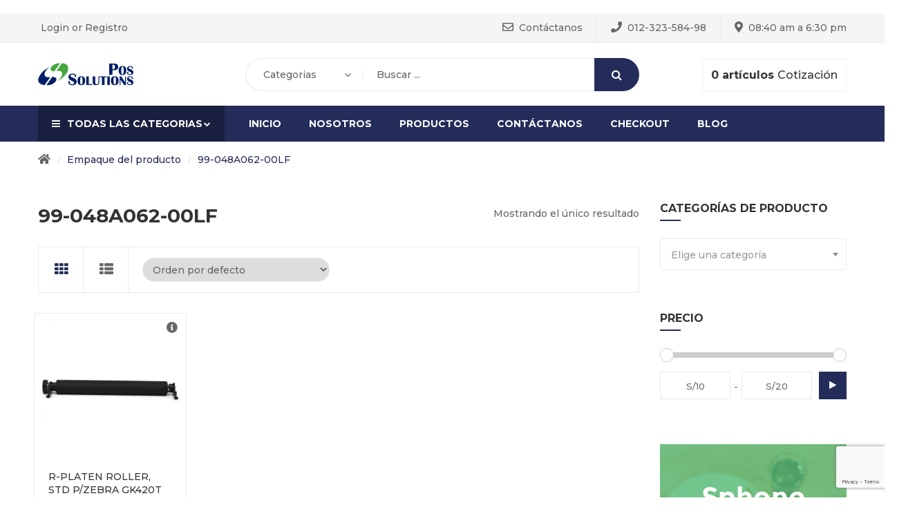

--- FILE ---
content_type: text/html; charset=utf-8
request_url: https://www.google.com/recaptcha/api2/anchor?ar=1&k=6LdhrEUhAAAAAOz2MOBjT_Iv20Crd4FT80LgDRp3&co=aHR0cDovL3Bvc3NvbHV0aW9ucy5jb20ucGU6ODA.&hl=en&v=PoyoqOPhxBO7pBk68S4YbpHZ&size=invisible&anchor-ms=20000&execute-ms=30000&cb=7a2tyjfgpx0m
body_size: 48754
content:
<!DOCTYPE HTML><html dir="ltr" lang="en"><head><meta http-equiv="Content-Type" content="text/html; charset=UTF-8">
<meta http-equiv="X-UA-Compatible" content="IE=edge">
<title>reCAPTCHA</title>
<style type="text/css">
/* cyrillic-ext */
@font-face {
  font-family: 'Roboto';
  font-style: normal;
  font-weight: 400;
  font-stretch: 100%;
  src: url(//fonts.gstatic.com/s/roboto/v48/KFO7CnqEu92Fr1ME7kSn66aGLdTylUAMa3GUBHMdazTgWw.woff2) format('woff2');
  unicode-range: U+0460-052F, U+1C80-1C8A, U+20B4, U+2DE0-2DFF, U+A640-A69F, U+FE2E-FE2F;
}
/* cyrillic */
@font-face {
  font-family: 'Roboto';
  font-style: normal;
  font-weight: 400;
  font-stretch: 100%;
  src: url(//fonts.gstatic.com/s/roboto/v48/KFO7CnqEu92Fr1ME7kSn66aGLdTylUAMa3iUBHMdazTgWw.woff2) format('woff2');
  unicode-range: U+0301, U+0400-045F, U+0490-0491, U+04B0-04B1, U+2116;
}
/* greek-ext */
@font-face {
  font-family: 'Roboto';
  font-style: normal;
  font-weight: 400;
  font-stretch: 100%;
  src: url(//fonts.gstatic.com/s/roboto/v48/KFO7CnqEu92Fr1ME7kSn66aGLdTylUAMa3CUBHMdazTgWw.woff2) format('woff2');
  unicode-range: U+1F00-1FFF;
}
/* greek */
@font-face {
  font-family: 'Roboto';
  font-style: normal;
  font-weight: 400;
  font-stretch: 100%;
  src: url(//fonts.gstatic.com/s/roboto/v48/KFO7CnqEu92Fr1ME7kSn66aGLdTylUAMa3-UBHMdazTgWw.woff2) format('woff2');
  unicode-range: U+0370-0377, U+037A-037F, U+0384-038A, U+038C, U+038E-03A1, U+03A3-03FF;
}
/* math */
@font-face {
  font-family: 'Roboto';
  font-style: normal;
  font-weight: 400;
  font-stretch: 100%;
  src: url(//fonts.gstatic.com/s/roboto/v48/KFO7CnqEu92Fr1ME7kSn66aGLdTylUAMawCUBHMdazTgWw.woff2) format('woff2');
  unicode-range: U+0302-0303, U+0305, U+0307-0308, U+0310, U+0312, U+0315, U+031A, U+0326-0327, U+032C, U+032F-0330, U+0332-0333, U+0338, U+033A, U+0346, U+034D, U+0391-03A1, U+03A3-03A9, U+03B1-03C9, U+03D1, U+03D5-03D6, U+03F0-03F1, U+03F4-03F5, U+2016-2017, U+2034-2038, U+203C, U+2040, U+2043, U+2047, U+2050, U+2057, U+205F, U+2070-2071, U+2074-208E, U+2090-209C, U+20D0-20DC, U+20E1, U+20E5-20EF, U+2100-2112, U+2114-2115, U+2117-2121, U+2123-214F, U+2190, U+2192, U+2194-21AE, U+21B0-21E5, U+21F1-21F2, U+21F4-2211, U+2213-2214, U+2216-22FF, U+2308-230B, U+2310, U+2319, U+231C-2321, U+2336-237A, U+237C, U+2395, U+239B-23B7, U+23D0, U+23DC-23E1, U+2474-2475, U+25AF, U+25B3, U+25B7, U+25BD, U+25C1, U+25CA, U+25CC, U+25FB, U+266D-266F, U+27C0-27FF, U+2900-2AFF, U+2B0E-2B11, U+2B30-2B4C, U+2BFE, U+3030, U+FF5B, U+FF5D, U+1D400-1D7FF, U+1EE00-1EEFF;
}
/* symbols */
@font-face {
  font-family: 'Roboto';
  font-style: normal;
  font-weight: 400;
  font-stretch: 100%;
  src: url(//fonts.gstatic.com/s/roboto/v48/KFO7CnqEu92Fr1ME7kSn66aGLdTylUAMaxKUBHMdazTgWw.woff2) format('woff2');
  unicode-range: U+0001-000C, U+000E-001F, U+007F-009F, U+20DD-20E0, U+20E2-20E4, U+2150-218F, U+2190, U+2192, U+2194-2199, U+21AF, U+21E6-21F0, U+21F3, U+2218-2219, U+2299, U+22C4-22C6, U+2300-243F, U+2440-244A, U+2460-24FF, U+25A0-27BF, U+2800-28FF, U+2921-2922, U+2981, U+29BF, U+29EB, U+2B00-2BFF, U+4DC0-4DFF, U+FFF9-FFFB, U+10140-1018E, U+10190-1019C, U+101A0, U+101D0-101FD, U+102E0-102FB, U+10E60-10E7E, U+1D2C0-1D2D3, U+1D2E0-1D37F, U+1F000-1F0FF, U+1F100-1F1AD, U+1F1E6-1F1FF, U+1F30D-1F30F, U+1F315, U+1F31C, U+1F31E, U+1F320-1F32C, U+1F336, U+1F378, U+1F37D, U+1F382, U+1F393-1F39F, U+1F3A7-1F3A8, U+1F3AC-1F3AF, U+1F3C2, U+1F3C4-1F3C6, U+1F3CA-1F3CE, U+1F3D4-1F3E0, U+1F3ED, U+1F3F1-1F3F3, U+1F3F5-1F3F7, U+1F408, U+1F415, U+1F41F, U+1F426, U+1F43F, U+1F441-1F442, U+1F444, U+1F446-1F449, U+1F44C-1F44E, U+1F453, U+1F46A, U+1F47D, U+1F4A3, U+1F4B0, U+1F4B3, U+1F4B9, U+1F4BB, U+1F4BF, U+1F4C8-1F4CB, U+1F4D6, U+1F4DA, U+1F4DF, U+1F4E3-1F4E6, U+1F4EA-1F4ED, U+1F4F7, U+1F4F9-1F4FB, U+1F4FD-1F4FE, U+1F503, U+1F507-1F50B, U+1F50D, U+1F512-1F513, U+1F53E-1F54A, U+1F54F-1F5FA, U+1F610, U+1F650-1F67F, U+1F687, U+1F68D, U+1F691, U+1F694, U+1F698, U+1F6AD, U+1F6B2, U+1F6B9-1F6BA, U+1F6BC, U+1F6C6-1F6CF, U+1F6D3-1F6D7, U+1F6E0-1F6EA, U+1F6F0-1F6F3, U+1F6F7-1F6FC, U+1F700-1F7FF, U+1F800-1F80B, U+1F810-1F847, U+1F850-1F859, U+1F860-1F887, U+1F890-1F8AD, U+1F8B0-1F8BB, U+1F8C0-1F8C1, U+1F900-1F90B, U+1F93B, U+1F946, U+1F984, U+1F996, U+1F9E9, U+1FA00-1FA6F, U+1FA70-1FA7C, U+1FA80-1FA89, U+1FA8F-1FAC6, U+1FACE-1FADC, U+1FADF-1FAE9, U+1FAF0-1FAF8, U+1FB00-1FBFF;
}
/* vietnamese */
@font-face {
  font-family: 'Roboto';
  font-style: normal;
  font-weight: 400;
  font-stretch: 100%;
  src: url(//fonts.gstatic.com/s/roboto/v48/KFO7CnqEu92Fr1ME7kSn66aGLdTylUAMa3OUBHMdazTgWw.woff2) format('woff2');
  unicode-range: U+0102-0103, U+0110-0111, U+0128-0129, U+0168-0169, U+01A0-01A1, U+01AF-01B0, U+0300-0301, U+0303-0304, U+0308-0309, U+0323, U+0329, U+1EA0-1EF9, U+20AB;
}
/* latin-ext */
@font-face {
  font-family: 'Roboto';
  font-style: normal;
  font-weight: 400;
  font-stretch: 100%;
  src: url(//fonts.gstatic.com/s/roboto/v48/KFO7CnqEu92Fr1ME7kSn66aGLdTylUAMa3KUBHMdazTgWw.woff2) format('woff2');
  unicode-range: U+0100-02BA, U+02BD-02C5, U+02C7-02CC, U+02CE-02D7, U+02DD-02FF, U+0304, U+0308, U+0329, U+1D00-1DBF, U+1E00-1E9F, U+1EF2-1EFF, U+2020, U+20A0-20AB, U+20AD-20C0, U+2113, U+2C60-2C7F, U+A720-A7FF;
}
/* latin */
@font-face {
  font-family: 'Roboto';
  font-style: normal;
  font-weight: 400;
  font-stretch: 100%;
  src: url(//fonts.gstatic.com/s/roboto/v48/KFO7CnqEu92Fr1ME7kSn66aGLdTylUAMa3yUBHMdazQ.woff2) format('woff2');
  unicode-range: U+0000-00FF, U+0131, U+0152-0153, U+02BB-02BC, U+02C6, U+02DA, U+02DC, U+0304, U+0308, U+0329, U+2000-206F, U+20AC, U+2122, U+2191, U+2193, U+2212, U+2215, U+FEFF, U+FFFD;
}
/* cyrillic-ext */
@font-face {
  font-family: 'Roboto';
  font-style: normal;
  font-weight: 500;
  font-stretch: 100%;
  src: url(//fonts.gstatic.com/s/roboto/v48/KFO7CnqEu92Fr1ME7kSn66aGLdTylUAMa3GUBHMdazTgWw.woff2) format('woff2');
  unicode-range: U+0460-052F, U+1C80-1C8A, U+20B4, U+2DE0-2DFF, U+A640-A69F, U+FE2E-FE2F;
}
/* cyrillic */
@font-face {
  font-family: 'Roboto';
  font-style: normal;
  font-weight: 500;
  font-stretch: 100%;
  src: url(//fonts.gstatic.com/s/roboto/v48/KFO7CnqEu92Fr1ME7kSn66aGLdTylUAMa3iUBHMdazTgWw.woff2) format('woff2');
  unicode-range: U+0301, U+0400-045F, U+0490-0491, U+04B0-04B1, U+2116;
}
/* greek-ext */
@font-face {
  font-family: 'Roboto';
  font-style: normal;
  font-weight: 500;
  font-stretch: 100%;
  src: url(//fonts.gstatic.com/s/roboto/v48/KFO7CnqEu92Fr1ME7kSn66aGLdTylUAMa3CUBHMdazTgWw.woff2) format('woff2');
  unicode-range: U+1F00-1FFF;
}
/* greek */
@font-face {
  font-family: 'Roboto';
  font-style: normal;
  font-weight: 500;
  font-stretch: 100%;
  src: url(//fonts.gstatic.com/s/roboto/v48/KFO7CnqEu92Fr1ME7kSn66aGLdTylUAMa3-UBHMdazTgWw.woff2) format('woff2');
  unicode-range: U+0370-0377, U+037A-037F, U+0384-038A, U+038C, U+038E-03A1, U+03A3-03FF;
}
/* math */
@font-face {
  font-family: 'Roboto';
  font-style: normal;
  font-weight: 500;
  font-stretch: 100%;
  src: url(//fonts.gstatic.com/s/roboto/v48/KFO7CnqEu92Fr1ME7kSn66aGLdTylUAMawCUBHMdazTgWw.woff2) format('woff2');
  unicode-range: U+0302-0303, U+0305, U+0307-0308, U+0310, U+0312, U+0315, U+031A, U+0326-0327, U+032C, U+032F-0330, U+0332-0333, U+0338, U+033A, U+0346, U+034D, U+0391-03A1, U+03A3-03A9, U+03B1-03C9, U+03D1, U+03D5-03D6, U+03F0-03F1, U+03F4-03F5, U+2016-2017, U+2034-2038, U+203C, U+2040, U+2043, U+2047, U+2050, U+2057, U+205F, U+2070-2071, U+2074-208E, U+2090-209C, U+20D0-20DC, U+20E1, U+20E5-20EF, U+2100-2112, U+2114-2115, U+2117-2121, U+2123-214F, U+2190, U+2192, U+2194-21AE, U+21B0-21E5, U+21F1-21F2, U+21F4-2211, U+2213-2214, U+2216-22FF, U+2308-230B, U+2310, U+2319, U+231C-2321, U+2336-237A, U+237C, U+2395, U+239B-23B7, U+23D0, U+23DC-23E1, U+2474-2475, U+25AF, U+25B3, U+25B7, U+25BD, U+25C1, U+25CA, U+25CC, U+25FB, U+266D-266F, U+27C0-27FF, U+2900-2AFF, U+2B0E-2B11, U+2B30-2B4C, U+2BFE, U+3030, U+FF5B, U+FF5D, U+1D400-1D7FF, U+1EE00-1EEFF;
}
/* symbols */
@font-face {
  font-family: 'Roboto';
  font-style: normal;
  font-weight: 500;
  font-stretch: 100%;
  src: url(//fonts.gstatic.com/s/roboto/v48/KFO7CnqEu92Fr1ME7kSn66aGLdTylUAMaxKUBHMdazTgWw.woff2) format('woff2');
  unicode-range: U+0001-000C, U+000E-001F, U+007F-009F, U+20DD-20E0, U+20E2-20E4, U+2150-218F, U+2190, U+2192, U+2194-2199, U+21AF, U+21E6-21F0, U+21F3, U+2218-2219, U+2299, U+22C4-22C6, U+2300-243F, U+2440-244A, U+2460-24FF, U+25A0-27BF, U+2800-28FF, U+2921-2922, U+2981, U+29BF, U+29EB, U+2B00-2BFF, U+4DC0-4DFF, U+FFF9-FFFB, U+10140-1018E, U+10190-1019C, U+101A0, U+101D0-101FD, U+102E0-102FB, U+10E60-10E7E, U+1D2C0-1D2D3, U+1D2E0-1D37F, U+1F000-1F0FF, U+1F100-1F1AD, U+1F1E6-1F1FF, U+1F30D-1F30F, U+1F315, U+1F31C, U+1F31E, U+1F320-1F32C, U+1F336, U+1F378, U+1F37D, U+1F382, U+1F393-1F39F, U+1F3A7-1F3A8, U+1F3AC-1F3AF, U+1F3C2, U+1F3C4-1F3C6, U+1F3CA-1F3CE, U+1F3D4-1F3E0, U+1F3ED, U+1F3F1-1F3F3, U+1F3F5-1F3F7, U+1F408, U+1F415, U+1F41F, U+1F426, U+1F43F, U+1F441-1F442, U+1F444, U+1F446-1F449, U+1F44C-1F44E, U+1F453, U+1F46A, U+1F47D, U+1F4A3, U+1F4B0, U+1F4B3, U+1F4B9, U+1F4BB, U+1F4BF, U+1F4C8-1F4CB, U+1F4D6, U+1F4DA, U+1F4DF, U+1F4E3-1F4E6, U+1F4EA-1F4ED, U+1F4F7, U+1F4F9-1F4FB, U+1F4FD-1F4FE, U+1F503, U+1F507-1F50B, U+1F50D, U+1F512-1F513, U+1F53E-1F54A, U+1F54F-1F5FA, U+1F610, U+1F650-1F67F, U+1F687, U+1F68D, U+1F691, U+1F694, U+1F698, U+1F6AD, U+1F6B2, U+1F6B9-1F6BA, U+1F6BC, U+1F6C6-1F6CF, U+1F6D3-1F6D7, U+1F6E0-1F6EA, U+1F6F0-1F6F3, U+1F6F7-1F6FC, U+1F700-1F7FF, U+1F800-1F80B, U+1F810-1F847, U+1F850-1F859, U+1F860-1F887, U+1F890-1F8AD, U+1F8B0-1F8BB, U+1F8C0-1F8C1, U+1F900-1F90B, U+1F93B, U+1F946, U+1F984, U+1F996, U+1F9E9, U+1FA00-1FA6F, U+1FA70-1FA7C, U+1FA80-1FA89, U+1FA8F-1FAC6, U+1FACE-1FADC, U+1FADF-1FAE9, U+1FAF0-1FAF8, U+1FB00-1FBFF;
}
/* vietnamese */
@font-face {
  font-family: 'Roboto';
  font-style: normal;
  font-weight: 500;
  font-stretch: 100%;
  src: url(//fonts.gstatic.com/s/roboto/v48/KFO7CnqEu92Fr1ME7kSn66aGLdTylUAMa3OUBHMdazTgWw.woff2) format('woff2');
  unicode-range: U+0102-0103, U+0110-0111, U+0128-0129, U+0168-0169, U+01A0-01A1, U+01AF-01B0, U+0300-0301, U+0303-0304, U+0308-0309, U+0323, U+0329, U+1EA0-1EF9, U+20AB;
}
/* latin-ext */
@font-face {
  font-family: 'Roboto';
  font-style: normal;
  font-weight: 500;
  font-stretch: 100%;
  src: url(//fonts.gstatic.com/s/roboto/v48/KFO7CnqEu92Fr1ME7kSn66aGLdTylUAMa3KUBHMdazTgWw.woff2) format('woff2');
  unicode-range: U+0100-02BA, U+02BD-02C5, U+02C7-02CC, U+02CE-02D7, U+02DD-02FF, U+0304, U+0308, U+0329, U+1D00-1DBF, U+1E00-1E9F, U+1EF2-1EFF, U+2020, U+20A0-20AB, U+20AD-20C0, U+2113, U+2C60-2C7F, U+A720-A7FF;
}
/* latin */
@font-face {
  font-family: 'Roboto';
  font-style: normal;
  font-weight: 500;
  font-stretch: 100%;
  src: url(//fonts.gstatic.com/s/roboto/v48/KFO7CnqEu92Fr1ME7kSn66aGLdTylUAMa3yUBHMdazQ.woff2) format('woff2');
  unicode-range: U+0000-00FF, U+0131, U+0152-0153, U+02BB-02BC, U+02C6, U+02DA, U+02DC, U+0304, U+0308, U+0329, U+2000-206F, U+20AC, U+2122, U+2191, U+2193, U+2212, U+2215, U+FEFF, U+FFFD;
}
/* cyrillic-ext */
@font-face {
  font-family: 'Roboto';
  font-style: normal;
  font-weight: 900;
  font-stretch: 100%;
  src: url(//fonts.gstatic.com/s/roboto/v48/KFO7CnqEu92Fr1ME7kSn66aGLdTylUAMa3GUBHMdazTgWw.woff2) format('woff2');
  unicode-range: U+0460-052F, U+1C80-1C8A, U+20B4, U+2DE0-2DFF, U+A640-A69F, U+FE2E-FE2F;
}
/* cyrillic */
@font-face {
  font-family: 'Roboto';
  font-style: normal;
  font-weight: 900;
  font-stretch: 100%;
  src: url(//fonts.gstatic.com/s/roboto/v48/KFO7CnqEu92Fr1ME7kSn66aGLdTylUAMa3iUBHMdazTgWw.woff2) format('woff2');
  unicode-range: U+0301, U+0400-045F, U+0490-0491, U+04B0-04B1, U+2116;
}
/* greek-ext */
@font-face {
  font-family: 'Roboto';
  font-style: normal;
  font-weight: 900;
  font-stretch: 100%;
  src: url(//fonts.gstatic.com/s/roboto/v48/KFO7CnqEu92Fr1ME7kSn66aGLdTylUAMa3CUBHMdazTgWw.woff2) format('woff2');
  unicode-range: U+1F00-1FFF;
}
/* greek */
@font-face {
  font-family: 'Roboto';
  font-style: normal;
  font-weight: 900;
  font-stretch: 100%;
  src: url(//fonts.gstatic.com/s/roboto/v48/KFO7CnqEu92Fr1ME7kSn66aGLdTylUAMa3-UBHMdazTgWw.woff2) format('woff2');
  unicode-range: U+0370-0377, U+037A-037F, U+0384-038A, U+038C, U+038E-03A1, U+03A3-03FF;
}
/* math */
@font-face {
  font-family: 'Roboto';
  font-style: normal;
  font-weight: 900;
  font-stretch: 100%;
  src: url(//fonts.gstatic.com/s/roboto/v48/KFO7CnqEu92Fr1ME7kSn66aGLdTylUAMawCUBHMdazTgWw.woff2) format('woff2');
  unicode-range: U+0302-0303, U+0305, U+0307-0308, U+0310, U+0312, U+0315, U+031A, U+0326-0327, U+032C, U+032F-0330, U+0332-0333, U+0338, U+033A, U+0346, U+034D, U+0391-03A1, U+03A3-03A9, U+03B1-03C9, U+03D1, U+03D5-03D6, U+03F0-03F1, U+03F4-03F5, U+2016-2017, U+2034-2038, U+203C, U+2040, U+2043, U+2047, U+2050, U+2057, U+205F, U+2070-2071, U+2074-208E, U+2090-209C, U+20D0-20DC, U+20E1, U+20E5-20EF, U+2100-2112, U+2114-2115, U+2117-2121, U+2123-214F, U+2190, U+2192, U+2194-21AE, U+21B0-21E5, U+21F1-21F2, U+21F4-2211, U+2213-2214, U+2216-22FF, U+2308-230B, U+2310, U+2319, U+231C-2321, U+2336-237A, U+237C, U+2395, U+239B-23B7, U+23D0, U+23DC-23E1, U+2474-2475, U+25AF, U+25B3, U+25B7, U+25BD, U+25C1, U+25CA, U+25CC, U+25FB, U+266D-266F, U+27C0-27FF, U+2900-2AFF, U+2B0E-2B11, U+2B30-2B4C, U+2BFE, U+3030, U+FF5B, U+FF5D, U+1D400-1D7FF, U+1EE00-1EEFF;
}
/* symbols */
@font-face {
  font-family: 'Roboto';
  font-style: normal;
  font-weight: 900;
  font-stretch: 100%;
  src: url(//fonts.gstatic.com/s/roboto/v48/KFO7CnqEu92Fr1ME7kSn66aGLdTylUAMaxKUBHMdazTgWw.woff2) format('woff2');
  unicode-range: U+0001-000C, U+000E-001F, U+007F-009F, U+20DD-20E0, U+20E2-20E4, U+2150-218F, U+2190, U+2192, U+2194-2199, U+21AF, U+21E6-21F0, U+21F3, U+2218-2219, U+2299, U+22C4-22C6, U+2300-243F, U+2440-244A, U+2460-24FF, U+25A0-27BF, U+2800-28FF, U+2921-2922, U+2981, U+29BF, U+29EB, U+2B00-2BFF, U+4DC0-4DFF, U+FFF9-FFFB, U+10140-1018E, U+10190-1019C, U+101A0, U+101D0-101FD, U+102E0-102FB, U+10E60-10E7E, U+1D2C0-1D2D3, U+1D2E0-1D37F, U+1F000-1F0FF, U+1F100-1F1AD, U+1F1E6-1F1FF, U+1F30D-1F30F, U+1F315, U+1F31C, U+1F31E, U+1F320-1F32C, U+1F336, U+1F378, U+1F37D, U+1F382, U+1F393-1F39F, U+1F3A7-1F3A8, U+1F3AC-1F3AF, U+1F3C2, U+1F3C4-1F3C6, U+1F3CA-1F3CE, U+1F3D4-1F3E0, U+1F3ED, U+1F3F1-1F3F3, U+1F3F5-1F3F7, U+1F408, U+1F415, U+1F41F, U+1F426, U+1F43F, U+1F441-1F442, U+1F444, U+1F446-1F449, U+1F44C-1F44E, U+1F453, U+1F46A, U+1F47D, U+1F4A3, U+1F4B0, U+1F4B3, U+1F4B9, U+1F4BB, U+1F4BF, U+1F4C8-1F4CB, U+1F4D6, U+1F4DA, U+1F4DF, U+1F4E3-1F4E6, U+1F4EA-1F4ED, U+1F4F7, U+1F4F9-1F4FB, U+1F4FD-1F4FE, U+1F503, U+1F507-1F50B, U+1F50D, U+1F512-1F513, U+1F53E-1F54A, U+1F54F-1F5FA, U+1F610, U+1F650-1F67F, U+1F687, U+1F68D, U+1F691, U+1F694, U+1F698, U+1F6AD, U+1F6B2, U+1F6B9-1F6BA, U+1F6BC, U+1F6C6-1F6CF, U+1F6D3-1F6D7, U+1F6E0-1F6EA, U+1F6F0-1F6F3, U+1F6F7-1F6FC, U+1F700-1F7FF, U+1F800-1F80B, U+1F810-1F847, U+1F850-1F859, U+1F860-1F887, U+1F890-1F8AD, U+1F8B0-1F8BB, U+1F8C0-1F8C1, U+1F900-1F90B, U+1F93B, U+1F946, U+1F984, U+1F996, U+1F9E9, U+1FA00-1FA6F, U+1FA70-1FA7C, U+1FA80-1FA89, U+1FA8F-1FAC6, U+1FACE-1FADC, U+1FADF-1FAE9, U+1FAF0-1FAF8, U+1FB00-1FBFF;
}
/* vietnamese */
@font-face {
  font-family: 'Roboto';
  font-style: normal;
  font-weight: 900;
  font-stretch: 100%;
  src: url(//fonts.gstatic.com/s/roboto/v48/KFO7CnqEu92Fr1ME7kSn66aGLdTylUAMa3OUBHMdazTgWw.woff2) format('woff2');
  unicode-range: U+0102-0103, U+0110-0111, U+0128-0129, U+0168-0169, U+01A0-01A1, U+01AF-01B0, U+0300-0301, U+0303-0304, U+0308-0309, U+0323, U+0329, U+1EA0-1EF9, U+20AB;
}
/* latin-ext */
@font-face {
  font-family: 'Roboto';
  font-style: normal;
  font-weight: 900;
  font-stretch: 100%;
  src: url(//fonts.gstatic.com/s/roboto/v48/KFO7CnqEu92Fr1ME7kSn66aGLdTylUAMa3KUBHMdazTgWw.woff2) format('woff2');
  unicode-range: U+0100-02BA, U+02BD-02C5, U+02C7-02CC, U+02CE-02D7, U+02DD-02FF, U+0304, U+0308, U+0329, U+1D00-1DBF, U+1E00-1E9F, U+1EF2-1EFF, U+2020, U+20A0-20AB, U+20AD-20C0, U+2113, U+2C60-2C7F, U+A720-A7FF;
}
/* latin */
@font-face {
  font-family: 'Roboto';
  font-style: normal;
  font-weight: 900;
  font-stretch: 100%;
  src: url(//fonts.gstatic.com/s/roboto/v48/KFO7CnqEu92Fr1ME7kSn66aGLdTylUAMa3yUBHMdazQ.woff2) format('woff2');
  unicode-range: U+0000-00FF, U+0131, U+0152-0153, U+02BB-02BC, U+02C6, U+02DA, U+02DC, U+0304, U+0308, U+0329, U+2000-206F, U+20AC, U+2122, U+2191, U+2193, U+2212, U+2215, U+FEFF, U+FFFD;
}

</style>
<link rel="stylesheet" type="text/css" href="https://www.gstatic.com/recaptcha/releases/PoyoqOPhxBO7pBk68S4YbpHZ/styles__ltr.css">
<script nonce="ahfVzIcp7rOAlBqFSGgEQg" type="text/javascript">window['__recaptcha_api'] = 'https://www.google.com/recaptcha/api2/';</script>
<script type="text/javascript" src="https://www.gstatic.com/recaptcha/releases/PoyoqOPhxBO7pBk68S4YbpHZ/recaptcha__en.js" nonce="ahfVzIcp7rOAlBqFSGgEQg">
      
    </script></head>
<body><div id="rc-anchor-alert" class="rc-anchor-alert"></div>
<input type="hidden" id="recaptcha-token" value="[base64]">
<script type="text/javascript" nonce="ahfVzIcp7rOAlBqFSGgEQg">
      recaptcha.anchor.Main.init("[\x22ainput\x22,[\x22bgdata\x22,\x22\x22,\[base64]/[base64]/bmV3IFpbdF0obVswXSk6Sz09Mj9uZXcgWlt0XShtWzBdLG1bMV0pOks9PTM/bmV3IFpbdF0obVswXSxtWzFdLG1bMl0pOks9PTQ/[base64]/[base64]/[base64]/[base64]/[base64]/[base64]/[base64]/[base64]/[base64]/[base64]/[base64]/[base64]/[base64]/[base64]\\u003d\\u003d\x22,\[base64]\x22,\x22bkpRw7bDrsKkb0ExS8OZwqYIw7wFw4QmKC5FdAkQAcKxesOXwrrDmcKDwo/Cu27DgcOHFcKvO8KhEcKhw6bDmcKcw7PCvy7CmRw1JV9kbk/DlMOha8OjIsKBJMKgwoMCMHxSaUPCmw/CpkRMwozDp25+dMKvwq/[base64]/Cp8KsLMONGsKJwprCvcK2w4tzw4TCncKkw4FsdcKFd8OhJcOPw6TCn07CusOrNCzDr1HCqlwrwqjCjMKkNMOpwpUzwo40IlYswroFBcKmw6QNNVMpwoEgwoTDnVjCn8KaFHwSw5TCgypmF8OUwr/DusOjwoDCpHDDksKfXDh2wo3DjWBFLMOqwopNwovCo8O8w6xIw5dhwrnClVRDSR/[base64]/[base64]/SzfCsGQCw57DtcOpaUgRw5MRwpQdWcKUw6zCklnDp8OgdsOsw5XCjhtfBiHDocOQwqjCqTLDnUMpw5QUYErCusOkwqYjd8OGGsKPUXJlw7XDtGIYw5lYWVnDscO/P3UXwpQLw7DCj8Ovw74lwq7CgMOvYMKZw6slRT10ORV3fcO4bMK5wp41wr08w5t2fsO/TiBGGzhBw5zDuQjDqcKkMTkwYlFEw7bCiHttXxt3ImrDvFfCi3ZzWXcVwoPDi3/[base64]/CqwlDLMOnDEDCsxslw7xxKHpQwrfCrUtCw67Cj8OKw4A3AsKnwqLDj8KzJcOKwpvDn8Ogwr3CjRLCklhIWmTDl8KmB28vwrjDv8K9wr9YwqLDvsOWwqnCr2Z/[base64]/ChAnCkcOhb8O7fVHDkUJaDcOhwrYGw5LDucOKElVHCUhuwpJDwp4KPMKYw4ccwqvDi3dZwofCsHBqwpPCixRST8O/w57DtsKvw63DlANQGWjCqMOFXRZUIcKKP3rDiEXDocOeKV/[base64]/CqHAELRMeGkt9w6ZQw7HDqU8qwoHDjTrDsHvDvMOGCsKlB8KCwrgZRgXDn8KjB07Dm8OSwrvDsgvDo3FJwqrCvgsZwpbDhDDDicORw7RqwrvDp8O1w7hMwrwewoVYwrQHD8KTV8OTNk/CosK+L1dWTMKew4gvw57DrmTCqS15w6HCpMOSwp1mHsKHGHXDtcO1acOcRHPCmnHDkMKueSpDBRDDn8O0X2nCv8KHwrzDmALDoBDDhsKiw6t1Lj1ROMOrbHpgw7Uew7tVbMKaw5hSdCDDjcOHw6fDt8KZcsOqwoZLRT/CjlPChMKpS8Orw4zDpMKgwr/CiMK+wrXCtTBGwpUdYFfCmANYXk7CjWbCmsKAwpnDnjYyw6tSw7ssw4UYd8KHFMOKRnnClcKww5NHUg1lZMOECyEiQMONwqpqQcOLD8OWWcK4UAPDoGxcDcKWw49hwq/DjMK4woXDmsKVQw8nwqpLHcO1wr/Dk8K/A8KGJsKuw5p/[base64]/DuMObGxE/KcOMwphrwrwBwpjDiRURwqthCcKDfzfCu8K+OsO0YEHCiCvDgyUuGxEnGcOdKMOuw4obw5x7O8OrwpbDp0YtGm7DkcKUwo9/IsOsFVDDqMOKwpTCv8KMwrdhwq9gRV9lN0PDlijCuG7CilHCpcKpJsObe8OjLlHCnsOVdwTCmW8peAzDpsKIHsOxwpsTHHgNYsOzZcKSwqoUTsKMw5/DlUkoFyTCvAJOwqc2wqzCq3zDuDIaw6JRw5nCtXjCqMO8UcKAwofDlQ9KwpLCrUhGUMO+V3o/wqpQw4EIw4F/woBodMKxeMOQVcOqQsOsLcOWw6HDnWXChX7CjsKpwonCtsKKXGjDoEEBwrHCrMKQwq7Cg8OBDWZNwoR7w6/DuCoIKcO6w6zCkDw+wpRrw4k6EcOKwqvDtWUnSkdjY8KGL8OEwoI8AcOYe17DtMKmAMOJD8Oxwr8EXMOFecOww6ENQEHCpQHDnkB/w6k6BF/DvcKSJMK8wowXDMODesKGa0HCu8OeF8Ksw4fCo8KwZkZLwqNcwrLDsWgWw6jDswRjwqDCj8KiBXhgOQ4NTsOpTj/[base64]/wqxyw59CwplMw50DHVIow51Nw4xtVG3DgMKFCcKTbMKGJ8Kpf8OfeTnDhQolw7RoWg/ClcOnFCATesO0BG/Dt8OiNsOuwqnCpMKNfiHDs8KGERPCiMKBw6/ChcOpwq9qWsKfwq4GIwXChXTCvEfCocOpRcKdOsObXVlfwqjDtAEuwr7DswoOBMOsw50aPFQSwpvDjMOcC8KbKTE2LG3DlsOqwotEwoTDiTXDkXbCmFjDv2Iuw7/[base64]/w5rDjcO3wrt2N8OOWMKbXGrCjMKhwq8pw445aX4mU8OiwqYQw7JxwoAhXMKHwqwDwpFrMMOPIcOFw700wqbCsFPCo8KTw4/[base64]/DpHHDlG3CncOcAsKNw47CqcO8EcOdwo3DmMKmwq4xw7pCSEfDocOeEyZow5LDi8OJwoHDscKrwoZRwp/ChcOZwrorw67Ct8OuwpzCosOsdTIWRzDDjsKvHsKcYg/[base64]/wooOakg2f13DinzDsMKOw7pyPcKDw7IzZMO9woTDoMKFVcKswotqwplTw6jCp1TCqDTDn8OyBcK/dcKzw5TCp2RBdE4+wojCocO/XcOJwo8JM8O8YzfClsKkw7fCqR/[base64]/w4XCkcKCccKbwoRcw7nDosO1Bjx1UcOJw4HDqMO4TyhtWMOnwoMkwo7DnWnClcOUwq5dVsKPf8O+HMKAwp/CvcOhR3pTw4g6w7EPwoTCrF/Cr8KGFcOow6XDkgQKwoBjwqVPwoxAw7jDil/Dr1DCo25Awr/[base64]/[base64]/w5xTEQsXETTConAiXhfDhCrCkEslwoM3w6/CrgIQYMKUMsOsRMKew6vDpk5mN1jCisOnwrUuw6QrwrnCncKewpdoBVgAAMKUVsKnw6ZIw69Qwo81F8KnwoNSwqhNwqkqwrjDpcOrJMK8VRVzwp/CmsOTJ8K1Jy7CuMK/w4XCqMOrwpIQdsKhwqTCoSbChcKXw5LDv8OXQcKUwrfDqMO9AMKJwpTDo8OaXMKZw6p0F8KNw4nCqsOiJMKGO8ODBizDjFYQw5RAw6rCqcKAOsK8w6fDrmZiwrvCoMKvwrdOZi3Cl8OaaMKWwp7CinXDtT8dwpUwwoQlw4x9CzjCiXUmwrPCg8KpVsK8Nm/DjMKuwoQ7w5zDjSxJwp9IOi7Cl3TCnnxMwokYwq5Uw5pAPjjCsMOjw50Gdk96T3xDPQM2NcOTWwEkw6V+w43Du8ObwoRqMH18w5BEOiRtw4jDlcKzERfCvHlZScK3c14sIMOKw5XDg8K/w78IFcKkWl0nBMKudsOHwr4Qe8KpbwfCj8KtwrvDpMOgFMOrZ3TDn8Osw5vCijjDmcKqw75kw54ewoXCmcKZw70HGgkiesKyw4Ejw4DCqgMYwqA6EsOiw5QuwpkCEcOnfMKYw6XDnsKWN8KBw7Mqw6DDlsO+DEwmbMKuKizDjMO6wqVtw6hzwrsmwrjDm8O/WcKpw5DCusKxwrRgZmXDicOfwpbCj8KUBAJtw4LDicK9O3HCosK6wobDhsOBw4/DtMO2w484w5XCj8KRZ8OhPMOsFi3CimPCiMKGGiTCr8OIwpTDj8K3FVJAPkEbw7lpwolMw5BrwotJBm/Cr2nClBPCmn8xe8O0FDwlwql2woTDlzHCgcOOwoJeE8KnQSrDsCPCuMK9DkvCkG/CrUVsRsONXmwnRmLCi8Oww6kvwoYvecO1woTCmEnCgMO4w6cowqvCkCDDvQsTTg/ChHMpT8OnF8OjIcOEUMOqJ8ORaHnDtMOiEcO7w5/DjsKWOcKrw7dALV/CnEHDhx/CuMOkwqoKNEvCsGrCilBLw48Gw79CwrRXQGQNwrwJGMKIw6ddw7svBlvDjcOSw7nDjsO8wqU5XAPDnBk9G8OoT8OOw5UNwpbCtcOYN8O8w4LDqmfCoTLCoUvCsk/Dr8KKKUTDgwxLB3rCnsOiwqvDjcK8wq3CtMOCwoLDkDVsSgNNwoPDlgdOESkaKkdqWsOoworDli8OwpPCnG5xwoMEQsOMHMKowpvCncOkBR/Dh8KAUlowworCisO6UzxGw5hEe8KpwojDncOHw6Nqw4x7w4/CvMKhGsOwLlQYNcOiwoMJwqDCksKQTcOIwqDDvUbDqsKWYMKJZ8KBw5wtw7DDoDAmw6zDk8ODw5bDin3CnsOmaMK/IW9EJiwVe0Jfw48rdcKzEcK1w6vCnMOqwrDDrQPDv8OtB1DDuwHCoMOswoM3E2Ihw75hw7h7wo7Ct8OPwoTCuMKOV8ODUFkawqJTwrNNwqZOw6nDgcOFLgvCiMOVPX/ChxzDhTzDs8OnwrDCv8OHWcKMSMObw6QyPcOkBcKdw4AhJSXDtmDCh8Kgw4rCgARBHMOtw7pAfXYTQjsKw7/CrE3CmEkGC3fDn3fCqsK3w7rDu8ONw63CsH00wrTDi1rDqcOQw5/DvWJ2w7RaH8Ovw4jCknccwrPDssKew5Zqw4TDqH7Dng7DlDDCp8KcwqPCu2DCl8Kod8OaGwfDrsOOHsKsKF8LNcOnScKWw5/DisK6ZcKZwpDDgcK6f8ONw4B4w5DDs8OWw6hsD0bDlMOjw5BfX8OxenfDqMObHwXCrVA4d8OpEHfDtg1KAMO6EMK6SMKOX2c0ZU9Fw7/DiQEawpsJBMOfw6fCq8Ohw41sw7pKwr3CmcOmecOaw55aNxrDj8KqecOewo4Sw4kcw6jDh8OCwrw/wr7Dj8Kmw6V2w6nDp8K+wp7CkMK2w5RTMX7DscOEAsKlw6DDgl9zwprDg01cw40Aw4YVdsK0w7BCw4t+w6vCmB9DwpXCvMOMa33CsQgNKmNUw7FLPcKpXQs5w4Vpw47Dk8OJB8K0e8O5aD7DnMOuZirDusK7IWxnOMO6w5HDhz/DjW8gCMKPak/CsMKzdiYFYcOZw6TCpsOYNVZkwoTDgQLDusKkwprCkcOWw7kTwojDoTMKw7RdwoZNw58XdDLCo8K1wpc2wplbR0NIw54qK8KNw4/DriVSKcOOCsKhcsKiwrzDp8ONP8OhNMKDwpPDuBDDiFnDpiTCjMK9w77CjMKjGwbDkgJdW8O/[base64]/WVh3RjR8EsOzN2zDnzXCqXUuwpbDkHxZw61nwonCuU3Dqy9dK2jDqcOxWXvDjHYaw6bDuxfCr8OmesK1GD9/w6zDvEzCr09ZwprCgMObMMKSEcODwpHDhMO0eFNIB0zCs8OaLzTDqMOAScKFSsOLXi3CoANwwozDkDrCglTDpmQHwqnDksKqw4rDiFlQdsOSw6o4dy0awpl1wqYqH8OEw5YFwq4OBV9xw4lHTsOPw6bDrcKAw7MKKsKJw63DiMO5w6l+PxzChcKdZ8KjaC/DrSkpwrnDlQDDoA5cworDlsKTU8KPFwHCoMKTw5YUMMKWwrLDkAApw7RHYsO/EcOyw5jCgcOwDsKowqhZMsOpMsOtOUxcw5XDgU/Dv2fDqWrCs1XCjgxbeFIsVGN1woTDksKNwrUiacOjZsKhw5bCgnnChcKJw7AbRMK3I1c5w7R+wpsgMcKvPXI8wrA1UMK4YcOBfj/Cm1wnXsOALUbDimoZK8OmN8OzwpgSScO1cMKgM8O3w48gCAUmazvCsXvCjjvCqXtAJWbDjcKqwprDhsODAD3CuhvCrsO2w67DiCrDhsOJw7NJeh3CundyKnLCpMKKaEZuw7vCtsKKT1NIYcO2USvDucKlXn/DjsKowq8nBkEETcO2J8OOCRNfbHrDnlbDgRcMw5XCk8KUwo9WCCLChQgBMcK9wpXDrG/CuSjDmcKcK8O2w6k9MMKGZC53wr48JcO/JkBXwpnDjjcAYngFw6jDhmR4w5wCw6MccWECSMK4w55tw54zUMKsw5wEMcKTG8KmCwTDqMO/VgxVw7/[base64]/[base64]/[base64]/CiTk7M8O/[base64]/DriLDon/CmG3DrsOiAsKlw4DDpgHDkMK+Yk/DnDhLwpUKV8O6w67DmcOlU8KFwqfCjMKUKUPCrF/[base64]/CrsOUYm4WU2rCgcKIIC02BTcVG8K2wprDoAHCoWbDojIww5Q7woXCmCvCsht7bMO7w5rDuGrDhMK6Dm7CvyNhw6vDosONwolowqcUa8Oiw43DusOuIn1xLCzCnAEUwo0nwrZwM8K3wpzDisO4w70Ew7kNGwQVR0rCpcK1JTjDq8O/RsOYcRLChcK3w6rCtcOLOcOpwr8YaSpNwq7DusOsR0zCvcOYwoLClMK2wrY8P8KASF03KWxZFMOMWsKobcO8dBPChzbDlsOJw41HfyfDpcOZw7fDvicbecOgwqNcw4ZXw7FbwpvCsHsEbX/DjEbDg8O5RcOUwqtdwqbDgcO+wrnDv8OTIn1LAFPDs0MvwrnDuTZiBcOeHMOrw4XCgMO9wp/Du8KZwqRzWcOTwqbCp8ONBMOiwp8KXcOnw63CmsOPTsKMPQ/CjxXDoMOEw6B7V0sGQsKWw7rCm8KXwqFSw7ROw5gpwrZjwoIWw4d1FcK2FkA1woDCrsO5wqfCrcKwWRk0wrPCmsOgw59bTQLCosOYw7sQB8K6UCVSM8KnGgcwwph6FsO1EA5Le8KlwrkCKMKQZwrCq2k4w69nw4/DrcOXwovDnFvCosOINcKRwpDCvcKPVBPCqMKwwqrCnz7CilsGwojClgoAw4QXPzDCg8K8wr7DgUnDkWDCncKNwqZ3w6ARw6NEwpwcwrvDuwEzEsOlbcOvwrLCpDksw7xvwop8cMOGworClS7Cv8K7BsObU8KMwp/DjnnDjRJ6wr7CscO8w75QwoxCw7bCgMOTQ0TDoBRUA2jCkzfCjCDDpT0MBj/CqsKCDD97wqLCq2jDiMO3JcKePGh/fcOuScK6w57CpH3CqcKlEcK1w5PCj8KBw59kD1vCiMKDw6dNw5vDqcOeDMKjUcKsworDrcOewrgaQsOWSsK1UMO0wqI7w7lSVV1ndQzCj8KvJ2nDuMOvw5ZzwrLCmcOIUz/DhHFow6TCmAw2bxMrEMO4ScKhXHwcw57DqX0Rw6fCgSxoIcKSbxPDncOkwot5w51bwosLw6bCmcKewqvCv07ChRNGw7B2V8O5ZkLDhsOOLsOENg7DuycSwqnCsXvCoMKmw6bDvVVFB1XCncKyw6MwecKFwr9pwr/DngTCjTwhw4w1w4ECwp/CvzF8w4hTPcKgURBMCibDlMOFaw3CvMKhwqFjwpF4wqnCq8O8w5sIcsOSw6ocUh/DpMKfwrMbwrgldsOuwpFuE8K+woPCpFvDlmDCjcOkwo94X08ww6wnTMOnWXM1w4IgFMK8w5XCh0BtbsKGe8KEJcK+T8KrbR3DgEbClsKdVMK+UVpGw6RVGA/Dm8O6wq4cWsK3GMKBw6jDrV7Cth/[base64]/DMOSNsKuPMKEFUlVwpjDvRDCgx3DlBXCtATCjcK7LsOBWFcVO2N0AMOUwpRJw6B0fcKcw7DCq0I5Wh4yw5vDiBVQeGvCpjU1wrPCoSgKFMKjVcKYwrfDv2F9wq0Jw4nCk8KKwoPDuRkMwo17w5l+wpXDoQcBwokbGnslwo8zEsOSw5/Dqlk2w5g9P8OGwoDCh8OwwpTCimZ9EFU6FQnCrcKWUQDCpTBKfcOYJcO8wocQw5XDjMKzJl1mW8KuZMORAcONw6ENwr3DlMOqJsKrDcOGw45gcD5ow5cIwrJyZxtQGl3ChsKhaQrDusKAwpbDtzjDlcKrwpfDlj0WczZ3w4/Dr8OFDGEEw5VZK2YAWwDDnCIKwpfCscOwBx8iSWlSwr3CpzXDmxTCr8Kew7vDhixyw5pGw5oTAsOHw6rDviBFwoENW3xKw6YMCcOHIB/DjygSw50/w4zCvnplPRN1wpgkAMOeE1x4LMKxecKVNnFmw5rDuMK/wrFeImfCpzvCvlTDiXNfDjvChhzCrsKOAMOuwq5gShc3w6IgJCTCpCJlLz0vfT9wBAEMwoBIw45hwo4FHMKzK8OudFzCsQ1abBPCsMOwwrvDicO6wptBXMOUM0PCt3TDok9MwoRYfcOPUTRfw7EHwobDvMORwohLbEw9w5suZn/DlsK4Xj8lO2ZiS2teSDEpwptfwqDClyIQw6YNw4cqwo0Bw7Mfw5wiw780w4HCsgHCmgZAwq7DtUYbUkFHV3ICw4Y+IVdQTE/ChsO/w5nDo17DjlrDvjjCqXkWByItVcOZw4TDtwAaOcOww70fw73DgsOFw40dwptgBsKJXMK/JS7CjcKpw5p3McK8w69mwrvCnHnDv8OEEBbCq08uSCLCm8OORsKdw4YXw5fDr8OcwpXCvMKqO8OlwoZXw6zClBbCrcOWwqfDksKZw6hDwqBCe11jwrM3DsOJGMOzwod3w4/Cs8O2w787Jx/DhcOPw7PChivDlcKHSMO/[base64]/[base64]/w4PDrC/DuMKrw6FcfMK+fknCphxUwoTDpMOfA25rMMOiR8OBQWDDlsKyFix2w7Y6O8KaYMKkPAs/NsOlwpTCkndzwrkNw77Ck3XCnTDCjjIuSnbCucOuwqLCqsORRnbChcO7YQAvAVoIw4zCl8KGOcKwKRjCq8OoBSVsdgcFw4k5cMKywp7Cs8KMwpVPAsOmJmZLwqfCuxQERMKpwqjCkU4DTzE9w77Dh8OcCMObw5/CkTFREcKyRVTDi3bCtFMFw6p2J8O2RsKrw5HCvzjDi3oYD8OUwrBMRsOEw4zDsMK6wqFhGkMMwr/CoMOQZgF1SGHChBUaSMOdccKYFHxdw7jDtTrDt8K5U8O4WsK7C8KKYcK6EsODwrB/wpN8BD7DjB4aODnDnyvDolIcwo4zBBdtRCI9NQ3CksOJZMOKWMKQw5LDozrDuybDssKYwr7Dh2sWw4HCgMO4wpQLJMKCNcOuwrTCvALCoQ/DlBEpZcKsd17Dpg1oL8Kxw7kXwqpWfsKyWTw4wovChjt2aQ0dw4TDu8K4BTLDjMO/[base64]/w5/[base64]/[base64]/w4UEwofCk8OAwrlFayZTFcKOw4ZYwq/DtcOrH8ORQ8Okw6HCgMK2CW0owonCkcKNI8K9ScKqwqzCosOEw4hBbnMiXsOXWwleH0UFw4nCm8KZU29DZnx1IcKPw5Zgw6pnw74ewos5w6HCmWgsFsOhwrQSacOswpvDmVMDw4XDjirCkcKnQX/CmMKzYTcYwrNQw5B3w4ReQsKCfsOmLQXCocO9T8KXXzBHU8OlwrUsw414MsOERSI1w5/Cs1YxO8KSLFTDpBbDoMKDwqvConhYasKcE8K7AC/Dr8OMPwTCucOcXDHCr8OOd3/Dk8OfFSvCsFTDkV/CtwTDmFPDhxcUwpDDqMOLSsK5w50dwoR8wpnCosK/[base64]/wqkww5d/[base64]/w7wxa8KhV1PCk0/Dr8KawqfCkcOuwrFSf8KkQcKfw5PDssKQw5s9w5XCohrCg8Kawo0UUittNDoJwqnCi8OaW8KEf8K+ZwvCgiLCmMKow40jwq4rIsOZVBNlw4fCisKWQnVCSg3CicKfUiPChFZLRMKjFMKtUxQGw57Dj8OFwoTDgTkZQ8OHw4/CjsKJw5wCw4paw5hwwqDDlcO/W8O+ZcOkw74PwrMwKMKZEkUCw73CtDsUw57CqikcwrDClGbCnksZw4HCrcOxwppEFS/CvsOiwrICEcO3WsKmwootHsOAFGZycFXDjcKIWMOmFsOcGSlld8OPMcK6QmZAGHDDq8O2w7RcQsOLalQOQ0p2wr/Cj8OleT3DrSPDngfDpAjCk8KEwogyMcO3wp/ChjTCgMOcewvDoXMrUhFUecKkbMKZezvDvgplw7UfVBvDlcK1wofCr8OuMSNew5nDtxNxRS7CgMKQwrPCrcOYw6rDmMKUw5nDvcK/wpsUQ2TCqMKbH38hFcOOw6Usw4fDqcOxw5LDpBnDisKDwr7Cl8KawpYMQsKvMlfDv8KFZcKwacOIw63CuzJtwpAQwrc2T8OeKzzDicKtw4/[base64]/CgsK3w7PDlsKyw53CscO5T8Opw7TDmMOdcMKTcMKwwoNKJknCuH9tU8K+wqTDqsKXW8OYecOqw7kiJE3CvgrDshJELCN2dz5JMAADwqNJwqASwp/[base64]/Clx45A8OBIjjDlsO7woJgYjVnwqgHwqUfPlbCq8KXa3pLMlYhwo/CkcOYTzLCoWXCqzgDUsO4C8K1w4Z0woTCvMOzw5rCnsOXw6dnAMOwwpVMK8OHw43CiEHCrsKPw6bDgU1Uw7PDnlbDrCLDnsOKZzzCtDRHw6zCiCszw4LDv8K2w6XDmznDusKMw7dbwobDr1fCusK3AyQ7wp/[base64]/DhMO/LjMpHkjDv8Okw5AGX8KuecK6w5hTZsK/w7NJwoPCqcOXw47DmsOYwrHCr2XDgQ3CuF/DjsOWf8KRYsOOVMOrwpnDscOiAlzCkGVHwrN1wpI2w7jCv8Kqwqd7wpjCgXARfD5+wqQUw4zDtzXCtmpVwoDCkztaKlrDklVYwo/[base64]/[base64]/CqMKqOSrDtcKsVsKoL8KiC2LCucOqw4LDlG83VgLDgMKOAMORwow/RBjDgGxawrLDtR7CrXnDpsO0TsOzTETChhDCuRPDq8Ogw7bCqsOVwq7Dlj47wqLDjMKdPMOmw4hRUcKdVcKtw5szK8K/woA1V8Ksw7LDijckYDrCsMOsSB9Sw7Fbw7bCh8K8IcK1wplAw6DCv8OkDHUtB8KfCcOIw53CrlDCiMKSw7XCoMOfYMOHwpzDtsKcOA7DssKQJcONwrEDKQ8hMsORw55SOMOvw4nCly/DiMK2ZgjDlX7DjsK2DcO4w5bCucK2w5cww4kHwqkAw50Mwr3Dp39XwrXDqsOKdGl7w4Esw5s3w6Yfw7YuCsKJwrnCuQB+FsKWfsKIw4nDs8ORZD7DuADDmsOmEMKsUGDClsOZw4zDnMO+S1fDn2Euw6cBw6PCgwZKwqxtVRjDo8KPBMOMwqnCuSMnwr4FeCLCjC/[base64]/DqcKzIRl5wqcOwpPCocObwprCicO6wq1Iwp7DrMKPKUjCp3nCsw5dGcO4AcOcC00lNQTDmAIxw5cWw7HDr2Yhw5IUwo59WQrDqMKfw5/DqcONTMOjIcOPcFvDjmbCvUjCvMKtDnvCkcK6Pi4bwrnCoG7CmcKFwpnDmy7Crhw+w6hwS8ODKnkXwooUEQ/CrsKHw6dJw7w/LS/[base64]/DncOkwp3DrsOjADbDtT1AwrwtdsKRJcO5bC/CkS1iWR4Vw7bCtVoDSzJKUsKIHcKowog3w4VsSsOoHDzDk1jDiMKuVkDDlDc6AMKjwpvChU7Dl8KZwrpLahXCqMOWwqTDvwMjw6TDsU7DhsOpw7zCtjvDkmvCgcKhw7NdC8OQPMKQw6ElZXzCmQ0KQcOuwqgLwp/DkD/Du1PDpcKVwr/DtVDCp8KJw6nDhcK2bV5jC8OSwpTCkMOgWmvChSrDosKwBGLDscOmCcOiwrXDqyDDo8Okw7fDoApiw7Rcw4vClsO9w67CsHd/bgfDq1jDo8O2GcKKODhQOgRpRMK8wo9ewpbCqmBLw6tPwoBRHHF5w7QCMCnCpVrDsTBnw65Vw7bDosKDVsK6ASoVwr/ClcOkAx12wogkw65ueSfCrMOAw7k4HMOywr3DrmcDEcOIw6/CpktPw793B8OjA37CqljDgMO8w4QBwqrCjMK/[base64]/Ch8O4wr7CmmrDlMOJVigNQ8OWT8O5WHt9I8OHYA3DkMKWKlI1w50tRBt2wofCj8Oow4DDjMOMUBQfwrwOw6o+w5rDhnIKwp8bwrHCo8OWSsO3w4nCiVjCkcKgPB8tYcKJw4vCgUcYYn/[base64]/DuSDDlmxfDWNow6PCtSkSQSRhAgjCoXwBw5/DrnTCvC7DgcKcwpjDgWkSwpxXcsOdw6XDkcKWwqXDu2sFwqZew7zDiMKyEnEiwqjDisKpwpjCnRnDlMOoPhVnwqdVZCcuw63DqTsNw6Zkw7IFf8K6b1IqwrhMDsOFw7UWH8KlwpDDpMO4woEaw4TCl8O0SsKDw5LCqsOnFcO3ZsK7w7cHwp/Dth9KJFXCiAs0GxrDtsKQwpPDhcOxwoHCnsOZwrTCplFuw6DDhsKHw6DDqDBMMsOBJR0gZhHDrBrDkUHCiMKTWMOkVh82IMOGw4F3fcKfMcOnwpIAG8KLwrDDgMKLwoYqal4jdnIPwpnDpjoAWcKsYkrDlcOgaE3DlQ3Cu8Opw7YDw6jDjcO5wok/asOAw4kFworCtUjCg8O3wqpISsOrYjDDhsOmDi1GwqRtaTTDlcKJw5jDrMOTwrQsbsK6IQsKw70RwphBw7TDrDMoHcO+wo/DusOEw4HCscK/w5fCtwYewr7CkcOxwqthLcKdwrNlw43DjmTCncKawq7Cinc9w59cwqXCoCzDrsKgw6JGS8O+wqHDlsOhbxvCiUIcwq/DvkEAfsKEwqlFY2HDjMOCU2zCtMOQbsK7L8OKNMKUL1TCscOFwoPDjMKyw7bCinNhw7J2wo5Hwr0VEsK2w6YNeVfCisOWOWXCuC18BV0AEQzDsMKrwpnCocK+wrHDs03DpU0+Jh/CiU5NP8Ktw4XDusKSwpjDnsOiJ8KoHArDscKwwo0fw4A3U8O5RMObEsKWwpN9XVJadcOda8Oiw7bDh2NADivDocOlYEdLZ8KuIsOCAlAKIcKAwp4Mw5lQA1fDl2gZwq3DojNReTtiw6jDl8KFwowLEkvCusO7wqxjfCB/w54iw7daNMKXTAzCkcOQwovCiBwuBsOVwo0Lwo4HY8KtCsO0wo9MIEgIGsKCwr7CtxfCgwkyw5NVw4/CrsOGw5ZhWWvCjWluw6YcwrXDr8KEY0AXwp3CpGwiKiomw7vDqMKvR8ONw6DDo8OHwq/Dn8K5wrgxwrFULw1TS8O2woPDlVU3w4zCtcOUS8Khw6jDvcKIwoLCvcO+wp7Dk8KLwqbDkjTDik/DqMKwwpF7J8KtwoRwbVrDvVJeHVfDscKcD8K+acKUw4/DgR4ZYMKXdTXDtcKYVMKnwp9twpIhwph5JsOdwp1XXMOvax9KwphCw73DkR/Di2QLMGfCvU7DnRFxw4k/wqfCrXg0w7/Dq8K8wqdnI1DDu3fDj8OVKj3DvsOgwrNXE8O/woXDjBBjw7QewpPCu8OTw7Ymw7BRPnnCqzIGw6d4wrrDiMO5LGbCmEEwFGXClcOAwrc3w7/CtybDgcOjw5jCusKjCVEtwqJgw5o/A8OCR8K+w6jCgsOhwrzCl8Oow6JbUmDDrWcUB29Gw4VfJsKfw6NGwqBXwqXDj8KAaMObKArCg2bDphvCpsKzRUYQwpTChMOVUEzDmHhDwpHCiMKlwqPDm08dw6AaA27Co8OUwp5cwrprwpc7wqnCoSbDoMOMJhDDuW0oNA/DlcKxw5nCicKHZHtJw5/[base64]/CpMOrw4t/w6LCmMOaw6XDuMO6XBfDuV7Dizo3LS58VVbCmMO9fsKCd8K1AcO/PcOBZMO1J8ORw4rDmCcJZcKcSk0Cw6TChTvCncOywpfCmgfDvxkJw4AxwoDClHQZwpDClsKSwpvDj2/DslrDtwDCmG9ew5/CmlBVF8KeWy/DpMOzGcOAw5/Csi8wecKzOlzCi2TCuQ0SwpVuwqbCjTvDmV3DoWvDnUdzUMK3McKdEcK/QlrDi8Ofwo9vw6DDi8OlwovCtMOTwpXCosOpw6vDjsOtw5hIMl97VEPCp8KeDWN1woI6w4Ijwp3ChCHCn8OjP1jCvAzCn0vCk21lTQrDrQx3WCocwpEpw4Vhc3bDmMOCw47DnMOQCA94w4ZUOsKNw5xOwrtGXsO9w4HDgBlnw7NrwoTCoTBTw6ssw67CtD/DgE7CgcOdw77DgsKWN8O0w7bDrnMmwpQtwo17wrNGacOHw4FvC0tQJAnDln7CrMObw7zCghvDgcKTOznDtMK6w5jCm8OIw57Cp8Kowq08woo5wrhQeCVSw58VwqcOwrvDoBLCrn8SMipww4TDoAtsw6TDjsO9w5zDpy0/O8Kfw6k0w7bCr8O0WMOKFjXCnyfCmkvCtz4MwoR+w6HDvypnPMOxLMKFZcOHw51VOnlwMQLDrsK2aEwUwqnChHLCqR/CtMOwT8Oqw7IswrRYwogrwoDCkCLCmh5+TjAJbmHCtQfDuCzDnThlH8OXwopAw6fDjHzCgMKXwrrCsMKzY1DCucKEwo0/wrbCrcKawrcHW8KXUMO6wobClMOowqxPw74zBMOswprCrsOcPsKbw5F3MsKfwo9UaTDDsy7Dh8OocsORSsOOwq/DiDRcUsOUe8O1wrx8w7x9w6pSw7Nbc8OcJzbDgVlDw65HF3NzV0/[base64]/wphDGMKHNcOfbsOVIcKywrvCnhbDpcKdelp+Z8Ouw41/wqLDrFV0RMKpwqkaPz7CjicpHhUUX23DusKyw7jCgHrChcKVw4sMw4QBwoAJLcOXwrctw4IAw5TDvX1ZeMKWw6UZw5E9wonCrlMQc37Ck8OQaTZRw7jCs8ORwonCuk/DqsKCGkoCemMWwr0Ewr7DvBDCjV9SwqsodXnChMOWR8OKZcOgwpzCscKIwpzCujrDgkcbw6rCncOLwqZXesKWD0jCrMOjXl7DvTpbw7RJwqUvBgzCo3h9w7vCgMKQwoodw4QOwrbChFRpSMK0wp94wqVFwqYcVjDDjmzDpDpMw5fCjMKxw6jCikYTwpNFAh7DrT/CkMKQWsOQwprDmXbCk8OpwpQhwpIMwotHI3vCjHAVBcO7wocEY2/DpMKywqAhw7gqLcOwKcKBEFREw6wewrpWw6QNwohHwosRw7fDuMKiC8K1bcOYwpQ+GcKjRcOmwr9jwqHDgMO1w77Cvj3DqcKJcBk8RsK0wonDkMOQDcOSwr7CvyUvw6wgw5VMwovDp0jCnsKVNMKrB8Kba8OmWMO1L8KjwqTCiXfCpcOOwp/CmBHDqVLCg2nDhSnCpsOew5RCBMOFbcKuBsKvwpRKw65CwoMqw7dpw4QGwqk6GSFdD8KCwqg0w6TCrQMWPDUPw43DokEvw4Uww5hUwpnCtcOVw6jCvx14w5Y7ecKsIcOkHsK9QMKHSFjChwdGbCVvwqXCpcOZasOZNwLDlsKrR8Ogw4lRwp/DvCzDmMK8wpTCiRLCosKkwqPDkkHDpm3Co8OGw5jCn8KdPMKFJcKFw7kuKcKTwpoRw6HCr8K5XcO+woXDglVywqPDtycew4ZqwpXCsRctwpbDiMObw6hDE8K3bsKhRzLCti1oVGcyGcO5ZcKkw6kFJVbDjBLCiEXDg8OrwqfDn14HwpvDv3jCtwHDs8KVEcO/b8KQwrfDoMO9f8ORw5zCnMKHEMKEw6AWwr5sGMKDGsOSacOyw593amPCv8KqwqnDjkYLPlDCnsKoScOkwrQmIsKcw7/[base64]/[base64]/[base64]/CjmXCpgbCvcKrZ8KgwrsZQcKHYMOsw6c6b8KOwpR6PMKKw6JzQCPDm8K2Z8Kiw5ZGwoBpKcKWwrHCuMOIwoHCisOVcDtJJVplwqRLZ2nCmj5Zw6zCmTwyWETCmMK/MVR6HH/CqsOow4k0w4TCs2DCjH7DsD/CnMOgLWwJDQgsJU5dccKnw6gYHgQND8OpRMKGC8OLw449XEUWZQFewrTCv8OvSVUJPjPDvcK/w70lw4bDvgR3wrs8Qk4cUcK/wqgFOMKQGVFHwrrDscKWwoAUwq0vw6YHOMOBw6jCscOLJ8ONTFlowpvCjcO/w7vCoUnDmi7Dk8KaaMOwJy4dw7bCocOOwpMMKyJ+w7TDrQ7Cj8OQUcO8woJSak/DsRbCsj9owqpKXzdLwrUOw7jDg8OAQDfCt3vDvsOkRkHDnwTDhcOnw65cwrXDmcK3GHrCuhYuFn7CtsOsw6bDosKOwpVCV8OlVcKIwoB6XGw8ecOPwqoIw4cVNUQgIho7fsOew701eAMicnPCgMOEJcO9w4/DtmbDosO7YBLCsDbCpHxdbMONw7kJw6jCh8K1wp8nw45+wrcrEUYvD0QANFzCo8K4bcOPeS07LcKkwqImWcO4wr57dcKoKiFEwqEUCMOhwqvCu8OuXjsgwpp5w4fDkgjDrcKAw659IxDCpcK8w4rCiXRzHcK/woXDvGrDkcKhw7klw4xTFRLCiMOrw5TDs1zDg8Kdc8OxCRFpwobDtj1YQA4Cw4lww5HCicOZw4PCs8K5wrXDrkDCs8KTw5Qiwpk2w59kPcKAw4/[base64]/[base64]/CpzjCujF3w7zCmsOEwpEIw6cYDMOSwrRTJXJZS8O/[base64]/Cl2ZkW8ObC8OuAcOdwpTCj8OKw57DsGcvZcKZGcKeb2AnwrbCucO0A8KcRMKqS2c+w6nCryILJggrwrbCgk/DhMK2w63ChlLCsMO1eiPCjsKZDMKkwoLCuE9oZMKtNMOEe8K+FcO9w7/CkE3Cm8KVWX8CwpgwH8OTN0lAIcO3JsKmw6LDv8KIwpLCmMOMDMKPVTdew7zCr8K4w7d5woLDnG3CicOtwojCp0vDiCnDkkgmw53CjEx4w7/ChQrCn0J+wqrDpk/DpMOSWF/ChcKkwotddcOqPHA1RMK+w61iw5HDt8Kgw4fCgTMSe8O4wofDp8KWw79ew6UCB8KGf3DCvHTCjcKzwo/DmcK3wq0GworDil3DoyHCkMKDwoQ4GkpeMXHDlmnCoCXCjMKlwo7DvcOFHcOsQMKywpJNL8ORwpJIw490w4NGw6Nff8O2w63CjCPCksOdb3BGe8Kawo/DmHNTwoR1EcKMG8K3Rj3CmD5mdlLDsB58w48WWcKUC8KRw4TDqm/CvRrDucKrecOZwoXCl0fCqn/CgEzCmzRoYMK2wr3CgHsvwq4cw6rCrUYDM1QXRwgjwqbCpjDDlsOZTyDCncOrbiJRwqUOwrxpwq1ewrHDiVINwqLDhx7CgMK9P0vCtBMQwrfCjmgOKAfCpDMdM8OBbFbDg08Fw5XCqcKswogwNlPCiUFIJcKwJcKswq/DtiHDu1XDlcO5B8KZw4rClcK/w7NaGxrDlcKnSsKkw7JEK8Ocw5MzwrTChMOfA8Kfw4QRw4w7YcOod07CtsO4wpBNw5DChMK2w5zDscOOPhPDrcKYOS7Cm17Cn0vCisKrw74secO3c2ZDMDhmO2wOw53CsXJXw4fDnF/DhMOnwqsNw5LCiFAQBgfDpkc8F0zDnQM0w44aADDCtcO2wq7Cji5ww4B2w6bDscKswqjChVnCssOlwooEwrbCpcOcasK5CwpKw6IBGcKbUcKGQjxuQMK0wp3CgQ7DhnBMw4MSHcKZw6bCnMOsw65sG8Oiw4fDhwHCslQ7AGI/[base64]/DkS5aw4YXw51twpJDw7cdw4FFwr4vwpDCpB7CkBbCghvCuHZzwrlZGsKVwrJrNjhtAwgvw4pvwoYPwrPCnWxgd8KnLcOrAMOCw67DnydHLMOQw7jCo8Kew7TDiMKAw63DoCJtwp1hODDCu8KtwrJJAcK4f0FLwqR6W8Kjwr7DlW1TwqnDun/Dp8OZw7UfNzPDiMKPwrZkGRXDlMO6WcOTXsOHwoAMw4t5dBvChMOrfcOMZ8OvGljDgWtnw7DCkcOSMHrCi2/DkRpnw4jDhzY1GMK9HcONwrXDjV4CwpbClEjDr03DumXDrwvDohTDr8OPw4oQd8KpIUnDsifCl8OZc8OrA1TCrEzCjnvDkR7DncK8DXw2w6tTw7rCvsKvw6LDkD7DusORw4/DkMONaXTDpirDn8OLfcKiW8OqBcKbQMKdw4TDj8Ozw6sUcl3CuQfCi8OjSMORwr7CvsKDRmoBU8K/[base64]/DhcOQJWImQcOQw6MRw4XCkMOZNcOlwrE1w4IYeUpJwoVQw7B+CTlOw4kqw4rCkcKAwpnCqsOiEU3CvljDvsOswo0AwpVJwqYjw5sFw4JBwq/[base64]/w5gbJ8KmwprCv8OnI37Cj0XCscKEFMKrw5E+w4rDh8Khw6/Co8KyVlHDhsOiW2nDkcKow5DCkcKnTXPCncK+ScKjw7EPw77CmcO6YUvComdeT8KGwpzCjiPCoyR/[base64]/DjiVMbsKZwp/DusKsw7k6cnB8wok2eCbCm05DwpVVw5FbwqHDtlnCmsOMwo/Ds37DpmlqwrDDicKmUcK1DEDDkcKWw74cwrfCuDM/ccK1NcK/wr8Rw7MAwpcwBsO5aBgQwr/[base64]/w5TDhsOZw7fDm8OZesOkw5DCh8O9wprDh359ZDHCncKADsOpwo5nK2hjwq5+M3HCusKYw4vDvMOPc3zCsSfDgEzCp8O8w6QkSjPCmMOpw5xXwpnDo2I7IsKNw7AWMz/CtmNmwp/[base64]/DoBLDscKhG8OjwrzDlHzDhXLCgyFZJMKuwpLCgklTXHbCtsKUG8O9w4o/w61iw5/CnMKREH8CAmduBMKpW8OSFsONR8OkVB5hDg91woccH8K5TMKIYcOYwrbDhcO2w5E3wr/CszgFwpsFw5vCtsOZfsKVHxwnwqTCo0cxY1EfaARhw614RsORw7nDhzPDkn3CqmEFcsOgfsKWwrrDosK7BU3Ck8K6Rw\\u003d\\u003d\x22],null,[\x22conf\x22,null,\x226LdhrEUhAAAAAOz2MOBjT_Iv20Crd4FT80LgDRp3\x22,0,null,null,null,0,[21,125,63,73,95,87,41,43,42,83,102,105,109,121],[1017145,768],0,null,null,null,null,0,null,0,null,700,1,null,0,\[base64]/76lBhnEnQkZnOKMAhmv8xEZ\x22,0,0,null,null,1,null,0,1,null,null,null,0],\x22http://possolutions.com.pe:80\x22,null,[3,1,1],null,null,null,1,3600,[\x22https://www.google.com/intl/en/policies/privacy/\x22,\x22https://www.google.com/intl/en/policies/terms/\x22],\x22FMixTs0PaDpkRyMGVWnYftjPm+8MUCSJjIJKJL3jMo8\\u003d\x22,1,0,null,1,1768704346363,0,0,[139,185,142,248,6],null,[10,170,231],\x22RC-Oscgvawe9mNsoQ\x22,null,null,null,null,null,\x220dAFcWeA733ruQtiLAGfW3NBRUSvCEjeAj8Z84DnHHZK8BQLJBPQ785vz4axGpHuxMcXbGEEyH2lj31yuRqVYJGJqnuNcxp7lYZg\x22,1768787146453]");
    </script></body></html>

--- FILE ---
content_type: text/css
request_url: http://possolutions.com.pe/wp-content/themes/mbstore/assets/fonts/flat-icon/flaticon.css?ver=6.1.9
body_size: 2156
content:
	/*
  	Flaticon icon font: Flaticon
  	Creation date: 10/08/2018 10:16
  	*/

@font-face {
  font-family: "Flaticon";
  src: url("./Flaticon.eot");
  src: url("./Flaticon.eot?#iefix") format("embedded-opentype"),
       url("./Flaticon.woff") format("woff"),
       url("./Flaticon.ttf") format("truetype"),
       url("./Flaticon.svg#Flaticon") format("svg");
  font-weight: normal;
  font-style: normal;
}

@media screen and (-webkit-min-device-pixel-ratio:0) {
  @font-face {
    font-family: "Flaticon";
    src: url("./Flaticon.svg#Flaticon") format("svg");
  }
}

[class^="flaticon-"]:before, [class*=" flaticon-"]:before,
[class^="flaticon-"]:after, [class*=" flaticon-"]:after {   
  font-family: Flaticon;
        font-size: 20px;
font-style: normal;
margin-left: 20px;
}

.flaticon-random:before { content: "\f100"; }
.flaticon-retweet:before { content: "\f101"; }
.flaticon-law:before { content: "\f102"; }
.flaticon-law-1:before { content: "\f103"; }
.flaticon-heart-1:before { content: "\f104"; }
.flaticon-heart:before { content: "\f105"; }
.flaticon-supermarket:before { content: "\f106"; }
.flaticon-supermarket-1:before { content: "\f107"; }
.flaticon-shopping-cart:before { content: "\f108"; }
.flaticon-shopping-cart-1:before { content: "\f109"; }
.flaticon-shopping-cart-2:before { content: "\f10a"; }
.flaticon-shop:before { content: "\f10b"; }
.flaticon-shopping-bag:before { content: "\f10c"; }
.flaticon-basket-1:before { content: "\f10d"; }
.flaticon-basket:before { content: "\f10e"; }
.flaticon-cart:before { content: "\f10f"; }
.flaticon-search:before { content: "\f110"; }
.flaticon-discount:before { content: "\f111"; }
.flaticon-save:before { content: "\f112"; }
.flaticon-text:before { content: "\f113"; }
.flaticon-align-right:before { content: "\f114"; }
.flaticon-list-menu:before { content: "\f115"; }
.flaticon-menu-2:before { content: "\f116"; }
.flaticon-grid:before { content: "\f117"; }
.flaticon-menu-3:before { content: "\f118"; }
.flaticon-menu:before { content: "\f119"; }
.flaticon-list:before { content: "\f11a"; }
.flaticon-checklist:before { content: "\f11b"; }
.flaticon-menu-1:before { content: "\f11c"; }

--- FILE ---
content_type: application/javascript
request_url: http://possolutions.com.pe/wp-content/themes/mbstore/assets/js/sns-products-ajaxtab.js?ver=6.1.9
body_size: 13441
content:
(function ($) {
	"use strict";
	$(document).ready(function() {
		SnsPrdAjaxtab.oCarousel('.sns-products-ajaxtab.template-carousel');
		SnsPrdAjaxtab.init();
	});
	// Begin Class: SnsPrdAjaxtab
	var SnsPrdAjaxtab = {
        init: function() {
        	$('.sns-products-ajaxtab').each(function(){
        		var $this_box_id = $(this).attr('id');
        		$('#'+$this_box_id+' .nav-tabs').find("li").first().addClass("active").find('a').addClass('tab-loaded');
				$('#'+$this_box_id+' ul.dropdown-menu').find("li").first().addClass("active").find('a').addClass('tab-loaded');
				$('#'+$this_box_id+' .content-tab-inner .prdlist-content').css({'overflow':'hidden', 'height':'0'});
				$('#'+$this_box_id+' .content-tab-inner').find(".prdlist-content").first().addClass("active in").css({'overflow':'', 'height':''});
				if ( $('#'+$this_box_id).hasClass('template-loadmore') ) {
					SnsPrdAjaxtab.loadMore('#' + $this_box_id, $('#'+$this_box_id+' .nav-tabs').find("li").first().find('a').attr('href'), $('#'+$this_box_id+' .nav-tabs').find("li").first().find('a').attr('href') + ' .sns-woo-loadmore');
				}
				SnsPrdAjaxtab.tabItemCarousel();
				SnsPrdAjaxtab.specialPCarousel();
        		$(this).find('.nav-tabs a, ul.dropdown-menu > li a').each(function(){
        			$(this).on('click', function(){
						var $this = $(this);
						var tab_content_id 		= $(this).attr('href');
						var eclass = 'animate-'+Math.floor((Math.random() * 1000000000));
						var order, cat;
						if ( $('#'+$this_box_id).attr('data-tabtype') == '1' ) {
							order = $(this).attr('data-order'); 
							cat = $('#' + $this_box_id).attr('data-cat');
						}else{
							cat = $(this).attr('data-cat'); 
							order = $('#' + $this_box_id).attr('data-order');
						}
						if( !$(this).parent().hasClass('active') ){
							// Load tab products
							if( ! $this.hasClass('tab-loaded') ){
								$('#'+$this_box_id+' .content-tab-inner').addClass('tab-loading');
								$.ajax({
					                url: ajaxurl,
					                data:{
					                	action 				: 'sns_products_ajaxtab',
					                	box_id				: $this_box_id,
					                	tab_content_id 		: tab_content_id.replace( '#', '' ),
										order 				: order,
										cat 				: cat,
										limit 				: $('#' + $this_box_id).attr('data-limit'),
										uq 					: $('#' + $this_box_id).attr('data-uq'),
										effect 				: $('#' + $this_box_id).attr('data-effect'),
										row                 : $('#' + $this_box_id).attr('data-row'),
										template            : $('#' + $this_box_id).attr('data-template'),
										tab_type			: $('#' + $this_box_id).attr('data-tab_type'),
										eclass				: eclass,
										number_desktop            : $('#' + $this_box_id).attr('data-desktop'),
										number_tablet             : $('#' + $this_box_id).attr('data-tabletl'),
										number_tabletp            : $('#' + $this_box_id).attr('data-tabletp'),
										number_mobilel            : $('#' + $this_box_id).attr('data-mobilel'),
										number_mobilep            : $('#' + $this_box_id).attr('data-mobilep'),

					                },
					                type: 'POST',
					                success: function(data){
					                	if( data!='' ){
					                		$this.addClass('tab-loaded');
						                	$('#'+$this_box_id+' .content-tab-inner').removeClass('tab-loading');
						                	$('#'+$this_box_id+' .content-tab-inner').append(data);
						                	if ( '4' == $('#' + $this_box_id).attr('data-template') ) {
						                		var src_banner = $( '#'+$this_box_id+' .hidden .'+tab_content_id.replace( '#', '' ) ).attr('data-img');
						                		$('#'+$this_box_id+' .content-tab-inner '+tab_content_id+' .banner-link').html('<img src="'+src_banner+'"/>');
						                	}
						                	if ( $('#'+$this_box_id).hasClass('template-carousel') ) {
						                		SnsPrdAjaxtab.oCarousel('#' + $this_box_id, tab_content_id);
						                	}else{
						                		SnsPrdAjaxtab.loadMore('#' + $this_box_id, tab_content_id, tab_content_id + ' .sns-woo-loadmore');
						                	}
						                	// lazy load image
						                	if( $('body').hasClass('use_lazyload') ){
												$(tab_content_id).find('img.lazy').each(function(){
													$(this).lazyload();
												});
												var timeout = setTimeout(function() {
											        $(tab_content_id).find("img.lazy:not(.loaded)").trigger("appear")
											    }, 1200);
											}
											// Tab content
											$('#'+$this_box_id+' .prdlist-content').removeClass('active').removeClass('in').css({'overflow':'hidden', 'height':'0'});
											$('#'+$this_box_id).find(tab_content_id).addClass('active').addClass('in').css({'overflow':'', 'height':''});
											SnsPrdAjaxtab.setAnimate( '#'+$this_box_id+ ' .content-tab-inner '+tab_content_id, eclass );
						                }
					                }
					            });
							}else{
								// Tab content
								$('#'+$this_box_id+' .prdlist-content').removeClass('active').removeClass('in').css({'overflow':'hidden', 'height':'0'});
								$('#'+$this_box_id).find(tab_content_id).addClass('active').addClass('in').css({'overflow':'', 'height':''});
								// Reset effect
								SnsPrdAjaxtab.resetAnimate($(this), $this_box_id);
							}
							// Tab title
							$('#'+$this_box_id+' .nav-tabs li').removeClass('active'); $('#'+$this_box_id+' ul.dropdown-menu li').removeClass('active');
							$(this).parent('li').addClass('active');
							if( tab_content_id.indexOf('drop_') == 1){
								tab_content_id = tab_content_id.replace('drop_', '');
								$('#'+$this_box_id+' .nav-tabs li').each(function(){
									if ( $(this).find('a').attr('href') == tab_content_id ) $(this).addClass('active');
								})	
							}else{
								$('#'+$this_box_id+' ul.dropdown-menu li').each(function(){
									if ( $(this).find('a').attr('href').replace('drop_', '') == tab_content_id ) $(this).addClass('active');
								})
							}
							return false;
						}
						
					});
				});
        	});
        },
        tabItemCarousel: function (){
        	$('.sns-products-ajaxtab .header-tab .nav-tabs.have-icon').owlCarousel({
				dots: false,
				nav: false,
                items : 10,
                // loop:true, autoplay: true, autoplayHoverPause: true,
                responsive : {
                    0 : { items: 3 },
                    480 : { items: 4 },
                    768 : { items: 7 },
                    992 : { items: 8 },
                    1200 : { items: 10 }
                },
			});
        },
        specialPCarousel: function() {
        	$('.sns-products-ajaxtab .special-box .owl-carousel').each(function(){
				if ( $(this).length > 0 ){
					$(this).owlCarousel({
						dots: false,
						nav: true,
		                items : 1,
		                loop:true,
		                responsive : {
		                    0 : { items: 1 },
		                    480 : { items: 1 },
		                    768 : { items: 1 },
		                    992 : { items: 1 },
		                    1200 : { items: 1 }
		                },
					});
				}
			});
        },
        oCarousel: function(box, wrap) {
        	if ( typeof wrap == 'undefined') var wrap = '';
        	$(box).each(function(){
				if ( $(this).length > 0 && $(this).find('div.ajaxtab-products').find('> *').length > 0 ){
					var wrapc = (wrap == '') ? $(this).find('div.ajaxtab-products') : $(wrap).find('div.ajaxtab-products') ;
					var p_size = (wrap == '') ? $(this).find('div.ajaxtab-products').data('size') : $(wrap).find('div.ajaxtab-products').data('size');
					wrapc.owlCarousel({
						loop: ( p_size > $(this).data('desktop') ) ? true : false,
						dots: false,
						nav: true,
						autoplay: ( $(this).data('autoplay')=='1' )? true : false, autoplayHoverPause: true,
		                items : $(this).data('desktop'),
		                responsive : {
		                	0	: { items: 1 },
		                    360 : { items: $(this).data('mobilep')},
		                    480 : { items: $(this).data('mobilel') },
		                    768 : { items: $(this).data('tabletp') },
		                    992 : { items: $(this).data('tabletl') },
		                    1200 : { items: $(this).data('desktop') }
		                },
					});
				}
			});
        },
        loadMore: function(box, tab_content, readmore) {
			if ( typeof readmore == 'undefined') var readmore = '.sns-woo-loadmore';
			$(readmore).each(function() {
				$(this).on('click', function(){
					if( !$(this).hasClass('loaded') ){
						var btnid, showmore, start, order, cat, loadtext, loadingtext, loadedtext, eclass;
						btnid       = $(this).attr('id');
						start       = $(this).attr('data-start');
						showmore    = $( box ).attr('data-showmore');
		            	loadtext    = $(this).attr('data-loadtext');
		            	loadingtext = $(this).attr('data-loadingtext');
		            	loadedtext  = $(this).attr('data-loadedtext');
		            	eclass = 'animate-'+Math.floor((Math.random() * 1000000000));

		            	$( '#'+btnid ).html(loadingtext); $( '#'+btnid ).addClass('loading');

			            $.ajax({
			                url: ajaxurl,
			                data:{
			                	action 		: 'sns_wooloadmore',
			                	start       : start,
			                	order       : $(this).attr('data-order'),
			                	cat         : $(this).attr('data-cat'),
			                	eclass      : eclass,
			                	showmore 				  : showmore,
			                	number_desktop            : $( box ).attr('data-desktop'),
								number_tablet             : $( box ).attr('data-tabletl'),
								number_tabletp            : $( box ).attr('data-tabletp'),
								number_mobilel            : $( box ).attr('data-mobilel'),
								number_mobilep            : $( box ).attr('data-mobilep'),
			                },
			                type: 'POST',
			                success: function(data){
			                	if( data!='' ){
			                		$( box + ' ' + tab_content + ' .product_list' ).append(data);
			                		// lazy load image
				                	if( $('body').hasClass('use_lazyload') ){
										$(tab_content).find('img.lazy').each(function(){
											$(this).lazyload();
										});
										var timeout = setTimeout(function() {
									        $(tab_content).find("img.lazy:not(.loaded)").trigger("appear")
									    }, 1200);
									}

			                		SnsPrdAjaxtab.setAnimate( box + ' ' + tab_content, eclass, start );
				                	$( '#'+btnid ).removeClass('loading');
				                	if( (parseInt(start) + parseInt(showmore)) > $( box + ' ' + tab_content + ' .product_list .type-product' ).size() ){
				                		$( '#'+btnid ).html(loadedtext);
				                		$( '#'+btnid ).addClass('loaded');
				                	}else{
				                		$( '#'+btnid ).html(loadtext);
				                	}
				                	$( '#'+btnid ).attr('data-start', parseInt(start) + parseInt(showmore));
				                }else{
				                	$( '#'+btnid ).html(loadedtext);
				                	$( '#'+btnid ).addClass('loaded');
				                }
			                }
			            });
			        }else{
			         	return false;
			        }
			    });
			});
		},
        setAnimate: function (el, eclass, index = 0){
			var morec = '';
			if( $(el+' .product_list').hasClass('owl-carousel') ){
			 	morec = '.owl-item.active ';
			}
			$(el+' .product_list '+morec+'.type-product').each(function(i){
				if ( i-index > 0 ){
					$(this).attr("style", "-webkit-animation-delay:" + (i-index) * 250 + "ms;"
		                + "-moz-animation-delay:" + (i-index) * 250 + "ms;"
		                + "-o-animation-delay:" + (i-index) * 250 + "ms;"
		                + "animation-delay:" + (i-index) * 250 + "ms;");
				}
				if (i == $(el+' .product_list '+morec+'.type-product').size() -1) {
		            $(el+' .product_list').addClass("play");
		            if( morec!='' ){
		            	setTimeout(function(){
		            		SnsPrdAjaxtab.delAnimate(el);
		            	}, i*250+700);
		            }
		        }
			});
		},
		resetAnimate: function (tab, boxid){
			var eclass, contentid;
	    	eclass = 'animate-'+Math.floor((Math.random() * 1000000000));
	    	contentid = tab.attr('href');
	    	//
	    	$('#'+boxid+' .product_list').removeClass('play');
	    	$('#'+boxid+' .product_list .type-product').removeClass('item-animate');
	    	$('#'+boxid+' .product_list .type-product').attr('style', '');
	    	// Remove class with prefix animate-
	    	var classNames = [];
			$('#'+boxid+' .product_list .type-product').each(function(i, tab){
			    var name = (tab.className.match(/(^|\s)(animate\-[^\s]*)/) || [,,''])[2];
			    if(name){
			        classNames.push(name);
			        $(tab).removeClass(name);
			    }
			});
	    	//
	    	$('#'+boxid+' '+contentid+' .product_list .type-product').addClass('item-animate').addClass(eclass);
	    	// Set effect
		    SnsPrdAjaxtab.setAnimate('#'+boxid+' '+contentid, eclass );

		},
		delAnimate: function(el){
			if( $(el+' .product_list > div').hasClass('item-animate') ) $(el+' .product_list .type-product').removeClass('item-animate');
		},
    }
})(jQuery);